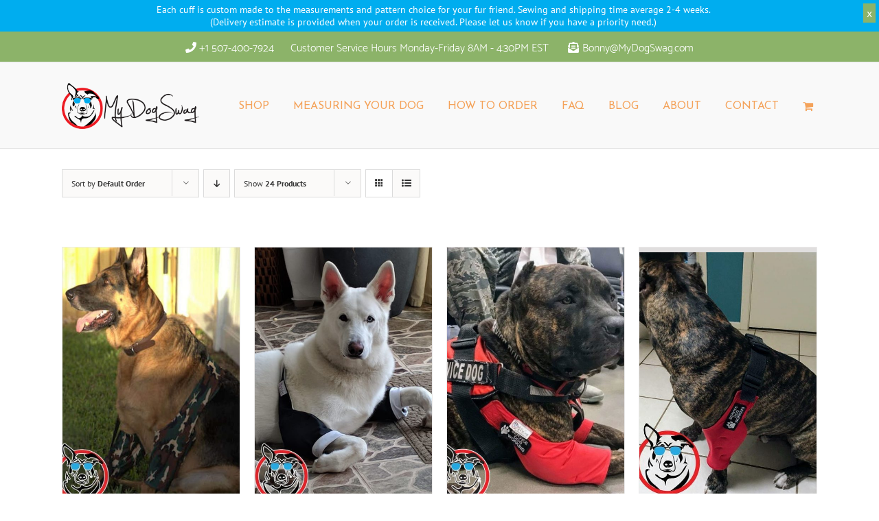

--- FILE ---
content_type: text/css
request_url: https://mydogswag.com/wp-content/themes/Avada-Child-Theme/style.css?ver=6.9
body_size: 2361
content:
/*
Theme Name: Avada Child
Description: Child theme for Avada theme
Author: ThemeFusion
Author URI: https://theme-fusion.com
Template: Avada
Version: 1.0.0
Text Domain:  Avada
*/

@font-face {
    font-family: 'catamaranlight';
    src: url('/wp-content/fonts/catamaran-light-webfont.woff2') format('woff2'),
         url('/wp-content/fonts/catamaran-light-webfont.woff') format('woff'),
         url('/wp-content/fonts/catamaran-light-webfont.ttf') format('truetype'),
         url('/wp-content/fonts/catamaran-light-webfont.svg#catamaranlight') format('svg');
    font-weight: normal;
    font-style: normal;
}
div.swatch-wrapper.disabled, div.swatch-wrapper.disabled a, .radio-select .disabled {
    display: none !important;
}
.catalog-ordering {
    margin-top: 30px;
}
.fusion-contact-info{
color: white;	
font-family: 'catamaranlight';
font-size: 16px;
}
.products {
    margin-bottom: 30px !important;
}

.fusion-logo{
	max-width: 200px !important;
	padding-top: 20px !important;
}


.cta1 {
	display: block;
	width: 312px;
	height: 312px;
	background: url('/wp-content/uploads/2018/04/hp-cta-blog.png') bottom;
	text-indent: -99999px;
}
.cta1:hover {
	background-position: 0 0;
}

.cta2 {
	display: block;
	width: 312px;
	height: 312px;
	background: url('/wp-content/uploads/2018/04/hp-cta-shop.png') bottom;
	text-indent: -99999px;
}
.cta2:hover {
	background-position: 0 0;
}
.cta3 {
	display: block;
	width: 312px;
	height: 312px;
	background: url('/wp-content/uploads/2018/04/hp-cta-order.png') bottom;
	text-indent: -99999px;
}
.cta3:hover {
	background-position: 0 0;
}


.cta-content{
width: 976px;
margin: auto;
margin-top: -80px;
}

.cta-box-1{
width: 312px;
margin-right: 20px;	
float: left;	
}
.cta-box-2{
width: 312px;
margin-right: 20px;	
float: left;	
}
.cta-box-3{
width: 312px;
float: left;	
}
.home #main{
padding-top: 0 !important;
padding-bottom: 0 !important;	
}

#main{
padding-top: 0 !important;
padding-bottom: 50px !important;	
}
.product {
     margin-top: 30px;
}
.fusion-header-separator {
	display: none !important;	
}
span.fusion-contact-info-email-address {
    padding-left: 5px !important;
}
.cta-row{
	background: url("/wp-content/uploads/2019/02/cta_row-bkg.jpg") top center;
	background-color: #f9f9f9 !important;
	background-size: cover;
}

.hp-content-row{
	background: url("/wp-content/uploads/2018/04/hp-content-bkg.jpg") top center ;
}

.white-title h1{
color: white !important;	
}

.white-text{
color: white;	
}

.yellow-btn{
background-color: #f4e285;
-webkit-border-radius: 16px;
-moz-border-radius: 16px;
border-radius: 16px;
padding: 5px 15px;
display: block;
color: white;
text-transform: uppercase;
text-align: center;
margin: auto;
font-size: 20px;
margin-top: 18px;
max-width: 121px;	
}

.yellow-btn:hover{
background-color: #ed1c24;
color: white;	
}

.reviews-row{
	background: url("/wp-content/uploads/2019/02/reviews_bkg.jpg") top center ;
	background-size: cover;
	min-height:680px;
}


.blog-row{
	background: url("/wp-content/uploads/2019/02/Blog_Row-Background.jpg") no-repeat top center ;
	height: auto;
	padding-bottom: 50px;
	background-size: cover;
}

.deco-anchor{
position: relative;	
}
.blog-container{
max-width: 1100px;
margin: auto;
padding: 40px 0;
overflow: auto;
}

.gallery-image-thumb{
height: 190px;
width: 100%;	
}

.blog-title{
font-size: 18px;
margin: 20px 0;	
}
.read-more-button{
margin-bottom: 25px;	
}
.post-date{
font-size: 13px;
margin-bottom: 10px;
color: black !important;	
}

.post-date a{
	color: black !important;}

.blog-post-container{
background-color: white;
padding: 15px;
box-shadow: inset 0 0 4px rgba(0,0,0,.3);}


.mds-footer{
background-color: #8cb369;
}
.footer-deco{
position: absolute;
height: 52px;
width: 100%;	
background: url("/wp-content/uploads/2018/04/grass-blades2.png") no-repeat top center ;
top: -52px;	
	background-size: cover;
}

.footer-logo{
width: 100%;
text-align: center;
padding-top: 30px;	
}

.footer-link-wrap{
width: 100%;
max-width: 722px;
margin: auto;
margin-top: 30px;
font-family: 'Josefin Sans', sans-serif;
}

.footer-link-wrap a{
color: white;	
font-size: 16px;
margin-right: 40px;	
} 

.footer-link-wrap a:hover{
color: #ed1c24;	
}
.footer-link-wrap a:last-child{
margin-right: 0px;	
}
.blue-btn{
background-color: #00aeef;
  -webkit-border-radius: 16px;
  -moz-border-radius: 16px;
  border-radius: 16px;
padding: 8px 15px 4px 15px;
color: white;
text-transform: uppercase;
text-align: center;
margin: auto;
font-size: 16px;
max-width: 131px;
display: inline-block;
}

.blue-btn:hover{
background-color: #ed1c24;
color: white !important;	
}

.rps-btn{
	display: inline-block;
	width: 107px;
	height: 20px;
	background: url('/wp-content/uploads/2018/04/rps-logo-sprite.png') bottom;
	text-indent: -99999px;
}
.rps-btn:hover {
	background-position: 0 0;
}

.cpy-right-row{
width: 100%;
max-width: 506px;
margin: auto;
}

.topbar{
line-height: 120px;
vertical-align: middle;
}
.white-title-internal{
color: white !important;
font-size: 50px !important;
text-shadow: 2px 2px 3px rgba(0,0,0,0.3);
font-family: 'Josefin Sans', sans-serif;
font-weight: 700;	
}
.white-title-internal h1{
color: white !important;
font-size: 50px !important;
text-shadow: 2px 2px 3px rgba(0,0,0,0.3);
}

.wp-caption-text { text-align: center; }

.post-type-archive-product #main{
padding-bottom: 30px !important;	
}

.fusion-toggle-heading{
font-size: 18px;
font-weight: 700;
font-family: 'Josefin Sans', sans-serif;
}

.blue-button{
color: white;
background-color: #00aeef;
padding: 10px;	
font-family: 'Josefin Sans', sans-serif;
display: inline-block;
max-width: 150px;
text-align: center;	
margin-right: 20px;	
}

.blue-button:hover{
background-color: #ed1c24;
color: white !important;	
}

.post-type-archive-product .product-sidebar-wrap{
margin-top: 150px;
display: block;	
}

.product-sidebar-wrap{
margin-top: 150px;
display: none;	
}
.blog-btn{
text-align: center;
background-color: #96b972;
color: white;
padding: 20px;	
font-weight: 800;	
font-family: 'catamaranlight';
font-size: 20px;
}

.blog-btn:hover{background-color: #00acef;}
	
.shop-now-btn{
text-align: center;
background-color: #f5e490;
color: white;
padding: 20px;
font-weight: 800;
font-family: 'catamaranlight';
font-size: 20px;
}
.shop-now-btn:hover{background-color: #00acef;}

.order-btn{
text-align: center;
background-color: #f6ad65;
color: white;
padding: 20px;
font-weight: 800;
font-family: 'catamaranlight';
font-size: 20px;
}
.order-btn:hover{background-color: #00acef;}

.cta-mobile-content{
display: none;	
}
.cta-row{
padding-bottom: 40px;	
}
.fusion-social-links-header{display: none;}

.fusion-secondary-header .fusion-row .fusion-alignleft{
display: none;
}

.footer-btn{
background-color: #00aeef;
text-align: center;
color: white;
padding: 20px;
width: 48%;
float: left;
margin: 1%;	
}
.footer-btn:hover{
	background-color: #f4e285;
}
.footer-btn-r:hover{
	background-color: #f4e285;
}
.footer-btn-r{
background-color: #00aeef;
text-align: center;
color: white;
padding: 20px;
width: 48%;
float: right;
margin: 1%;	
}

.mobile-menu{
display:none;
overflow: auto;
margin-top: 25px;
	
}


.alert-msg {
	background-color: #00adef;
	color: white;
	width: 100%;
	padding: 5px; 
	font-size: 16px;	
	text-align: center;
}
.alert-msg p {
    margin: 0;
    line-height: 18px;
    font-size: 14px;
}
#close {
    float:right;
    display:inline-block;
    padding:2px 5px;
    background:#8cb369;
	cursor: pointer;
}

#close:hover {
    float:right;
    display:inline-block;
    padding:2px 5px;
    color:#fff;
    background:#00aeef;
}


.fusion-secondary-header a{
	color: white !important;
}
.fusion-secondary-header a:hover{
	color: white !important;
	text-decoration: underline !important;
}


.fusion-secondary-header .fusion-alignright>* {
    float: none !important;
    max-width: 747px;
    margin: auto;
}


.mobile-break{
	display: none;
	line-height: 1px;
}


.mobile-break2{
	display: none;
	line-height: 1px;
}

/* ######################################################################################################################################################

Start Responsive Media Queries 

###################################################################################################################################################### */


@media (max-width: 1442px)
{
	.cta-content{
	margin-top: -40px;
	}
}

@media (max-width: 1123px)
{
	.fusion-logo{
	max-width: 100% !important;
	padding-top: 0 !important;
	}
}

@media (max-width: 1065px)
{
	.fusion-main-menu > ul > li {
	padding-right: 25px !important;
	}
}

@media (max-width: 1000px)
{
	.cta-content{
	display: none;	
	}
	.cta-mobile-content{
	display: block;	
	}
	.cta-row{
	background: none;
	background-color: #f9f9f9 !important;
	padding-bottom: 0 !important;	
	}
	.hp-content-row{
	background: #9fc07b !important;
	padding-left: 60px;
	padding-right: 60px;	
	}
	.home #main {
	padding-top: 0; 	
	}
	.fusion-secondary-header .fusion-row .fusion-contact-info{
	margin-top: -20px;
	}
	.clients-txt h2{
	padding-top:30px !important;
	}
	.reviews-row{
	background: #f9f9f9 !important;	
	min-height:1200px;
	}
	.mobile-break2{
	display: block;
	line-height: 1px;	
	}
}

@media (max-width: 750px)
{
	.footer-link-wrap{
	display:none;	
	}
	.mobile-menu{
	display:block;
	}
}
@media (max-width: 550px)
{
	.mobile-break{
	display: block;
	}
}

@media (max-width: 561px)
{
	.m-space {display: none;}
}
#reviews #comments > h2, #wrapper .meta, .fusion-blog-timeline-layout .fusion-timeline-date, .fusion-body #main .tribe-common .tribe-events-c-day-marker__date, .fusion-body .fusion-wrapper #main .tribe-common .tribe-common-h6--min-medium, .fusion-body .quantity, .fusion-body .quantity .minus, .fusion-body .quantity .plus, .fusion-body .quantity .qty, .fusion-body .tribe-block__tickets__registration__tickets__header, .fusion-body .tribe-common .tribe-common-b2, .fusion-body .tribe-common .tribe-common-b3, .fusion-main-menu .fusion-custom-menu-item-contents, .fusion-project-details-tb .project-info h4, .fusion-rollover .price .amount, .post .post-content, .post-content blockquote, .project-content .project-info h4, .review blockquote div, .search input, .sidebar .jtwt, .sidebar .widget .recentcomments, .sidebar .widget_archive li, .sidebar .widget_categories li, .sidebar .widget_layered_nav li, .sidebar .widget_links li, .sidebar .widget_meta li, .sidebar .widget_nav_menu li, .sidebar .widget_pages li, .sidebar .widget_product_categories li, .sidebar .widget_recent_entries li, .title-row, body {
	color: #000 !important;
}